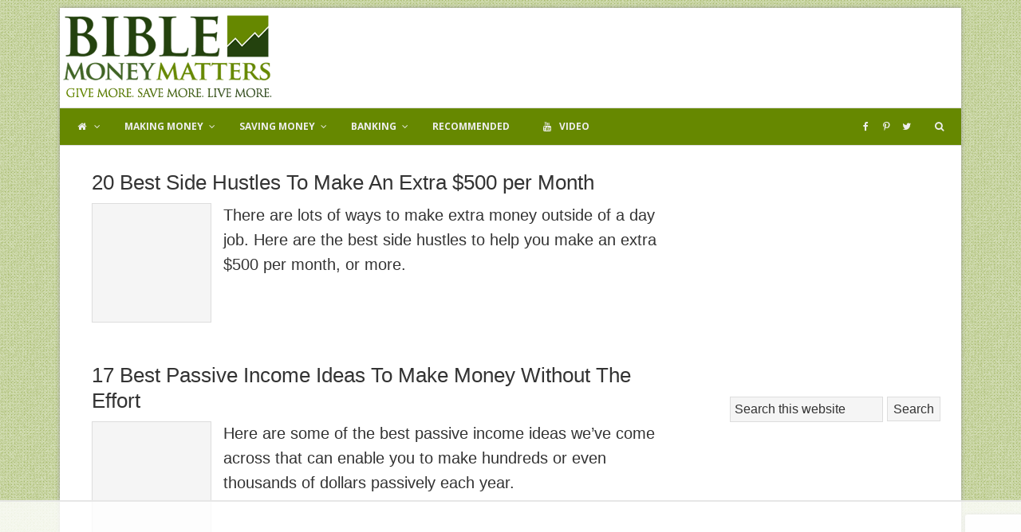

--- FILE ---
content_type: text/html; charset=utf-8
request_url: https://www.google.com/recaptcha/api2/anchor?ar=1&k=6LeVPBcaAAAAAOyQ92i2lghfoPcxQ_DW7SF64zI3&co=aHR0cHM6Ly93d3cuYmlibGVtb25leW1hdHRlcnMuY29tOjQ0Mw..&hl=en&v=PoyoqOPhxBO7pBk68S4YbpHZ&size=invisible&anchor-ms=20000&execute-ms=30000&cb=oju2fnzdocgg
body_size: 48594
content:
<!DOCTYPE HTML><html dir="ltr" lang="en"><head><meta http-equiv="Content-Type" content="text/html; charset=UTF-8">
<meta http-equiv="X-UA-Compatible" content="IE=edge">
<title>reCAPTCHA</title>
<style type="text/css">
/* cyrillic-ext */
@font-face {
  font-family: 'Roboto';
  font-style: normal;
  font-weight: 400;
  font-stretch: 100%;
  src: url(//fonts.gstatic.com/s/roboto/v48/KFO7CnqEu92Fr1ME7kSn66aGLdTylUAMa3GUBHMdazTgWw.woff2) format('woff2');
  unicode-range: U+0460-052F, U+1C80-1C8A, U+20B4, U+2DE0-2DFF, U+A640-A69F, U+FE2E-FE2F;
}
/* cyrillic */
@font-face {
  font-family: 'Roboto';
  font-style: normal;
  font-weight: 400;
  font-stretch: 100%;
  src: url(//fonts.gstatic.com/s/roboto/v48/KFO7CnqEu92Fr1ME7kSn66aGLdTylUAMa3iUBHMdazTgWw.woff2) format('woff2');
  unicode-range: U+0301, U+0400-045F, U+0490-0491, U+04B0-04B1, U+2116;
}
/* greek-ext */
@font-face {
  font-family: 'Roboto';
  font-style: normal;
  font-weight: 400;
  font-stretch: 100%;
  src: url(//fonts.gstatic.com/s/roboto/v48/KFO7CnqEu92Fr1ME7kSn66aGLdTylUAMa3CUBHMdazTgWw.woff2) format('woff2');
  unicode-range: U+1F00-1FFF;
}
/* greek */
@font-face {
  font-family: 'Roboto';
  font-style: normal;
  font-weight: 400;
  font-stretch: 100%;
  src: url(//fonts.gstatic.com/s/roboto/v48/KFO7CnqEu92Fr1ME7kSn66aGLdTylUAMa3-UBHMdazTgWw.woff2) format('woff2');
  unicode-range: U+0370-0377, U+037A-037F, U+0384-038A, U+038C, U+038E-03A1, U+03A3-03FF;
}
/* math */
@font-face {
  font-family: 'Roboto';
  font-style: normal;
  font-weight: 400;
  font-stretch: 100%;
  src: url(//fonts.gstatic.com/s/roboto/v48/KFO7CnqEu92Fr1ME7kSn66aGLdTylUAMawCUBHMdazTgWw.woff2) format('woff2');
  unicode-range: U+0302-0303, U+0305, U+0307-0308, U+0310, U+0312, U+0315, U+031A, U+0326-0327, U+032C, U+032F-0330, U+0332-0333, U+0338, U+033A, U+0346, U+034D, U+0391-03A1, U+03A3-03A9, U+03B1-03C9, U+03D1, U+03D5-03D6, U+03F0-03F1, U+03F4-03F5, U+2016-2017, U+2034-2038, U+203C, U+2040, U+2043, U+2047, U+2050, U+2057, U+205F, U+2070-2071, U+2074-208E, U+2090-209C, U+20D0-20DC, U+20E1, U+20E5-20EF, U+2100-2112, U+2114-2115, U+2117-2121, U+2123-214F, U+2190, U+2192, U+2194-21AE, U+21B0-21E5, U+21F1-21F2, U+21F4-2211, U+2213-2214, U+2216-22FF, U+2308-230B, U+2310, U+2319, U+231C-2321, U+2336-237A, U+237C, U+2395, U+239B-23B7, U+23D0, U+23DC-23E1, U+2474-2475, U+25AF, U+25B3, U+25B7, U+25BD, U+25C1, U+25CA, U+25CC, U+25FB, U+266D-266F, U+27C0-27FF, U+2900-2AFF, U+2B0E-2B11, U+2B30-2B4C, U+2BFE, U+3030, U+FF5B, U+FF5D, U+1D400-1D7FF, U+1EE00-1EEFF;
}
/* symbols */
@font-face {
  font-family: 'Roboto';
  font-style: normal;
  font-weight: 400;
  font-stretch: 100%;
  src: url(//fonts.gstatic.com/s/roboto/v48/KFO7CnqEu92Fr1ME7kSn66aGLdTylUAMaxKUBHMdazTgWw.woff2) format('woff2');
  unicode-range: U+0001-000C, U+000E-001F, U+007F-009F, U+20DD-20E0, U+20E2-20E4, U+2150-218F, U+2190, U+2192, U+2194-2199, U+21AF, U+21E6-21F0, U+21F3, U+2218-2219, U+2299, U+22C4-22C6, U+2300-243F, U+2440-244A, U+2460-24FF, U+25A0-27BF, U+2800-28FF, U+2921-2922, U+2981, U+29BF, U+29EB, U+2B00-2BFF, U+4DC0-4DFF, U+FFF9-FFFB, U+10140-1018E, U+10190-1019C, U+101A0, U+101D0-101FD, U+102E0-102FB, U+10E60-10E7E, U+1D2C0-1D2D3, U+1D2E0-1D37F, U+1F000-1F0FF, U+1F100-1F1AD, U+1F1E6-1F1FF, U+1F30D-1F30F, U+1F315, U+1F31C, U+1F31E, U+1F320-1F32C, U+1F336, U+1F378, U+1F37D, U+1F382, U+1F393-1F39F, U+1F3A7-1F3A8, U+1F3AC-1F3AF, U+1F3C2, U+1F3C4-1F3C6, U+1F3CA-1F3CE, U+1F3D4-1F3E0, U+1F3ED, U+1F3F1-1F3F3, U+1F3F5-1F3F7, U+1F408, U+1F415, U+1F41F, U+1F426, U+1F43F, U+1F441-1F442, U+1F444, U+1F446-1F449, U+1F44C-1F44E, U+1F453, U+1F46A, U+1F47D, U+1F4A3, U+1F4B0, U+1F4B3, U+1F4B9, U+1F4BB, U+1F4BF, U+1F4C8-1F4CB, U+1F4D6, U+1F4DA, U+1F4DF, U+1F4E3-1F4E6, U+1F4EA-1F4ED, U+1F4F7, U+1F4F9-1F4FB, U+1F4FD-1F4FE, U+1F503, U+1F507-1F50B, U+1F50D, U+1F512-1F513, U+1F53E-1F54A, U+1F54F-1F5FA, U+1F610, U+1F650-1F67F, U+1F687, U+1F68D, U+1F691, U+1F694, U+1F698, U+1F6AD, U+1F6B2, U+1F6B9-1F6BA, U+1F6BC, U+1F6C6-1F6CF, U+1F6D3-1F6D7, U+1F6E0-1F6EA, U+1F6F0-1F6F3, U+1F6F7-1F6FC, U+1F700-1F7FF, U+1F800-1F80B, U+1F810-1F847, U+1F850-1F859, U+1F860-1F887, U+1F890-1F8AD, U+1F8B0-1F8BB, U+1F8C0-1F8C1, U+1F900-1F90B, U+1F93B, U+1F946, U+1F984, U+1F996, U+1F9E9, U+1FA00-1FA6F, U+1FA70-1FA7C, U+1FA80-1FA89, U+1FA8F-1FAC6, U+1FACE-1FADC, U+1FADF-1FAE9, U+1FAF0-1FAF8, U+1FB00-1FBFF;
}
/* vietnamese */
@font-face {
  font-family: 'Roboto';
  font-style: normal;
  font-weight: 400;
  font-stretch: 100%;
  src: url(//fonts.gstatic.com/s/roboto/v48/KFO7CnqEu92Fr1ME7kSn66aGLdTylUAMa3OUBHMdazTgWw.woff2) format('woff2');
  unicode-range: U+0102-0103, U+0110-0111, U+0128-0129, U+0168-0169, U+01A0-01A1, U+01AF-01B0, U+0300-0301, U+0303-0304, U+0308-0309, U+0323, U+0329, U+1EA0-1EF9, U+20AB;
}
/* latin-ext */
@font-face {
  font-family: 'Roboto';
  font-style: normal;
  font-weight: 400;
  font-stretch: 100%;
  src: url(//fonts.gstatic.com/s/roboto/v48/KFO7CnqEu92Fr1ME7kSn66aGLdTylUAMa3KUBHMdazTgWw.woff2) format('woff2');
  unicode-range: U+0100-02BA, U+02BD-02C5, U+02C7-02CC, U+02CE-02D7, U+02DD-02FF, U+0304, U+0308, U+0329, U+1D00-1DBF, U+1E00-1E9F, U+1EF2-1EFF, U+2020, U+20A0-20AB, U+20AD-20C0, U+2113, U+2C60-2C7F, U+A720-A7FF;
}
/* latin */
@font-face {
  font-family: 'Roboto';
  font-style: normal;
  font-weight: 400;
  font-stretch: 100%;
  src: url(//fonts.gstatic.com/s/roboto/v48/KFO7CnqEu92Fr1ME7kSn66aGLdTylUAMa3yUBHMdazQ.woff2) format('woff2');
  unicode-range: U+0000-00FF, U+0131, U+0152-0153, U+02BB-02BC, U+02C6, U+02DA, U+02DC, U+0304, U+0308, U+0329, U+2000-206F, U+20AC, U+2122, U+2191, U+2193, U+2212, U+2215, U+FEFF, U+FFFD;
}
/* cyrillic-ext */
@font-face {
  font-family: 'Roboto';
  font-style: normal;
  font-weight: 500;
  font-stretch: 100%;
  src: url(//fonts.gstatic.com/s/roboto/v48/KFO7CnqEu92Fr1ME7kSn66aGLdTylUAMa3GUBHMdazTgWw.woff2) format('woff2');
  unicode-range: U+0460-052F, U+1C80-1C8A, U+20B4, U+2DE0-2DFF, U+A640-A69F, U+FE2E-FE2F;
}
/* cyrillic */
@font-face {
  font-family: 'Roboto';
  font-style: normal;
  font-weight: 500;
  font-stretch: 100%;
  src: url(//fonts.gstatic.com/s/roboto/v48/KFO7CnqEu92Fr1ME7kSn66aGLdTylUAMa3iUBHMdazTgWw.woff2) format('woff2');
  unicode-range: U+0301, U+0400-045F, U+0490-0491, U+04B0-04B1, U+2116;
}
/* greek-ext */
@font-face {
  font-family: 'Roboto';
  font-style: normal;
  font-weight: 500;
  font-stretch: 100%;
  src: url(//fonts.gstatic.com/s/roboto/v48/KFO7CnqEu92Fr1ME7kSn66aGLdTylUAMa3CUBHMdazTgWw.woff2) format('woff2');
  unicode-range: U+1F00-1FFF;
}
/* greek */
@font-face {
  font-family: 'Roboto';
  font-style: normal;
  font-weight: 500;
  font-stretch: 100%;
  src: url(//fonts.gstatic.com/s/roboto/v48/KFO7CnqEu92Fr1ME7kSn66aGLdTylUAMa3-UBHMdazTgWw.woff2) format('woff2');
  unicode-range: U+0370-0377, U+037A-037F, U+0384-038A, U+038C, U+038E-03A1, U+03A3-03FF;
}
/* math */
@font-face {
  font-family: 'Roboto';
  font-style: normal;
  font-weight: 500;
  font-stretch: 100%;
  src: url(//fonts.gstatic.com/s/roboto/v48/KFO7CnqEu92Fr1ME7kSn66aGLdTylUAMawCUBHMdazTgWw.woff2) format('woff2');
  unicode-range: U+0302-0303, U+0305, U+0307-0308, U+0310, U+0312, U+0315, U+031A, U+0326-0327, U+032C, U+032F-0330, U+0332-0333, U+0338, U+033A, U+0346, U+034D, U+0391-03A1, U+03A3-03A9, U+03B1-03C9, U+03D1, U+03D5-03D6, U+03F0-03F1, U+03F4-03F5, U+2016-2017, U+2034-2038, U+203C, U+2040, U+2043, U+2047, U+2050, U+2057, U+205F, U+2070-2071, U+2074-208E, U+2090-209C, U+20D0-20DC, U+20E1, U+20E5-20EF, U+2100-2112, U+2114-2115, U+2117-2121, U+2123-214F, U+2190, U+2192, U+2194-21AE, U+21B0-21E5, U+21F1-21F2, U+21F4-2211, U+2213-2214, U+2216-22FF, U+2308-230B, U+2310, U+2319, U+231C-2321, U+2336-237A, U+237C, U+2395, U+239B-23B7, U+23D0, U+23DC-23E1, U+2474-2475, U+25AF, U+25B3, U+25B7, U+25BD, U+25C1, U+25CA, U+25CC, U+25FB, U+266D-266F, U+27C0-27FF, U+2900-2AFF, U+2B0E-2B11, U+2B30-2B4C, U+2BFE, U+3030, U+FF5B, U+FF5D, U+1D400-1D7FF, U+1EE00-1EEFF;
}
/* symbols */
@font-face {
  font-family: 'Roboto';
  font-style: normal;
  font-weight: 500;
  font-stretch: 100%;
  src: url(//fonts.gstatic.com/s/roboto/v48/KFO7CnqEu92Fr1ME7kSn66aGLdTylUAMaxKUBHMdazTgWw.woff2) format('woff2');
  unicode-range: U+0001-000C, U+000E-001F, U+007F-009F, U+20DD-20E0, U+20E2-20E4, U+2150-218F, U+2190, U+2192, U+2194-2199, U+21AF, U+21E6-21F0, U+21F3, U+2218-2219, U+2299, U+22C4-22C6, U+2300-243F, U+2440-244A, U+2460-24FF, U+25A0-27BF, U+2800-28FF, U+2921-2922, U+2981, U+29BF, U+29EB, U+2B00-2BFF, U+4DC0-4DFF, U+FFF9-FFFB, U+10140-1018E, U+10190-1019C, U+101A0, U+101D0-101FD, U+102E0-102FB, U+10E60-10E7E, U+1D2C0-1D2D3, U+1D2E0-1D37F, U+1F000-1F0FF, U+1F100-1F1AD, U+1F1E6-1F1FF, U+1F30D-1F30F, U+1F315, U+1F31C, U+1F31E, U+1F320-1F32C, U+1F336, U+1F378, U+1F37D, U+1F382, U+1F393-1F39F, U+1F3A7-1F3A8, U+1F3AC-1F3AF, U+1F3C2, U+1F3C4-1F3C6, U+1F3CA-1F3CE, U+1F3D4-1F3E0, U+1F3ED, U+1F3F1-1F3F3, U+1F3F5-1F3F7, U+1F408, U+1F415, U+1F41F, U+1F426, U+1F43F, U+1F441-1F442, U+1F444, U+1F446-1F449, U+1F44C-1F44E, U+1F453, U+1F46A, U+1F47D, U+1F4A3, U+1F4B0, U+1F4B3, U+1F4B9, U+1F4BB, U+1F4BF, U+1F4C8-1F4CB, U+1F4D6, U+1F4DA, U+1F4DF, U+1F4E3-1F4E6, U+1F4EA-1F4ED, U+1F4F7, U+1F4F9-1F4FB, U+1F4FD-1F4FE, U+1F503, U+1F507-1F50B, U+1F50D, U+1F512-1F513, U+1F53E-1F54A, U+1F54F-1F5FA, U+1F610, U+1F650-1F67F, U+1F687, U+1F68D, U+1F691, U+1F694, U+1F698, U+1F6AD, U+1F6B2, U+1F6B9-1F6BA, U+1F6BC, U+1F6C6-1F6CF, U+1F6D3-1F6D7, U+1F6E0-1F6EA, U+1F6F0-1F6F3, U+1F6F7-1F6FC, U+1F700-1F7FF, U+1F800-1F80B, U+1F810-1F847, U+1F850-1F859, U+1F860-1F887, U+1F890-1F8AD, U+1F8B0-1F8BB, U+1F8C0-1F8C1, U+1F900-1F90B, U+1F93B, U+1F946, U+1F984, U+1F996, U+1F9E9, U+1FA00-1FA6F, U+1FA70-1FA7C, U+1FA80-1FA89, U+1FA8F-1FAC6, U+1FACE-1FADC, U+1FADF-1FAE9, U+1FAF0-1FAF8, U+1FB00-1FBFF;
}
/* vietnamese */
@font-face {
  font-family: 'Roboto';
  font-style: normal;
  font-weight: 500;
  font-stretch: 100%;
  src: url(//fonts.gstatic.com/s/roboto/v48/KFO7CnqEu92Fr1ME7kSn66aGLdTylUAMa3OUBHMdazTgWw.woff2) format('woff2');
  unicode-range: U+0102-0103, U+0110-0111, U+0128-0129, U+0168-0169, U+01A0-01A1, U+01AF-01B0, U+0300-0301, U+0303-0304, U+0308-0309, U+0323, U+0329, U+1EA0-1EF9, U+20AB;
}
/* latin-ext */
@font-face {
  font-family: 'Roboto';
  font-style: normal;
  font-weight: 500;
  font-stretch: 100%;
  src: url(//fonts.gstatic.com/s/roboto/v48/KFO7CnqEu92Fr1ME7kSn66aGLdTylUAMa3KUBHMdazTgWw.woff2) format('woff2');
  unicode-range: U+0100-02BA, U+02BD-02C5, U+02C7-02CC, U+02CE-02D7, U+02DD-02FF, U+0304, U+0308, U+0329, U+1D00-1DBF, U+1E00-1E9F, U+1EF2-1EFF, U+2020, U+20A0-20AB, U+20AD-20C0, U+2113, U+2C60-2C7F, U+A720-A7FF;
}
/* latin */
@font-face {
  font-family: 'Roboto';
  font-style: normal;
  font-weight: 500;
  font-stretch: 100%;
  src: url(//fonts.gstatic.com/s/roboto/v48/KFO7CnqEu92Fr1ME7kSn66aGLdTylUAMa3yUBHMdazQ.woff2) format('woff2');
  unicode-range: U+0000-00FF, U+0131, U+0152-0153, U+02BB-02BC, U+02C6, U+02DA, U+02DC, U+0304, U+0308, U+0329, U+2000-206F, U+20AC, U+2122, U+2191, U+2193, U+2212, U+2215, U+FEFF, U+FFFD;
}
/* cyrillic-ext */
@font-face {
  font-family: 'Roboto';
  font-style: normal;
  font-weight: 900;
  font-stretch: 100%;
  src: url(//fonts.gstatic.com/s/roboto/v48/KFO7CnqEu92Fr1ME7kSn66aGLdTylUAMa3GUBHMdazTgWw.woff2) format('woff2');
  unicode-range: U+0460-052F, U+1C80-1C8A, U+20B4, U+2DE0-2DFF, U+A640-A69F, U+FE2E-FE2F;
}
/* cyrillic */
@font-face {
  font-family: 'Roboto';
  font-style: normal;
  font-weight: 900;
  font-stretch: 100%;
  src: url(//fonts.gstatic.com/s/roboto/v48/KFO7CnqEu92Fr1ME7kSn66aGLdTylUAMa3iUBHMdazTgWw.woff2) format('woff2');
  unicode-range: U+0301, U+0400-045F, U+0490-0491, U+04B0-04B1, U+2116;
}
/* greek-ext */
@font-face {
  font-family: 'Roboto';
  font-style: normal;
  font-weight: 900;
  font-stretch: 100%;
  src: url(//fonts.gstatic.com/s/roboto/v48/KFO7CnqEu92Fr1ME7kSn66aGLdTylUAMa3CUBHMdazTgWw.woff2) format('woff2');
  unicode-range: U+1F00-1FFF;
}
/* greek */
@font-face {
  font-family: 'Roboto';
  font-style: normal;
  font-weight: 900;
  font-stretch: 100%;
  src: url(//fonts.gstatic.com/s/roboto/v48/KFO7CnqEu92Fr1ME7kSn66aGLdTylUAMa3-UBHMdazTgWw.woff2) format('woff2');
  unicode-range: U+0370-0377, U+037A-037F, U+0384-038A, U+038C, U+038E-03A1, U+03A3-03FF;
}
/* math */
@font-face {
  font-family: 'Roboto';
  font-style: normal;
  font-weight: 900;
  font-stretch: 100%;
  src: url(//fonts.gstatic.com/s/roboto/v48/KFO7CnqEu92Fr1ME7kSn66aGLdTylUAMawCUBHMdazTgWw.woff2) format('woff2');
  unicode-range: U+0302-0303, U+0305, U+0307-0308, U+0310, U+0312, U+0315, U+031A, U+0326-0327, U+032C, U+032F-0330, U+0332-0333, U+0338, U+033A, U+0346, U+034D, U+0391-03A1, U+03A3-03A9, U+03B1-03C9, U+03D1, U+03D5-03D6, U+03F0-03F1, U+03F4-03F5, U+2016-2017, U+2034-2038, U+203C, U+2040, U+2043, U+2047, U+2050, U+2057, U+205F, U+2070-2071, U+2074-208E, U+2090-209C, U+20D0-20DC, U+20E1, U+20E5-20EF, U+2100-2112, U+2114-2115, U+2117-2121, U+2123-214F, U+2190, U+2192, U+2194-21AE, U+21B0-21E5, U+21F1-21F2, U+21F4-2211, U+2213-2214, U+2216-22FF, U+2308-230B, U+2310, U+2319, U+231C-2321, U+2336-237A, U+237C, U+2395, U+239B-23B7, U+23D0, U+23DC-23E1, U+2474-2475, U+25AF, U+25B3, U+25B7, U+25BD, U+25C1, U+25CA, U+25CC, U+25FB, U+266D-266F, U+27C0-27FF, U+2900-2AFF, U+2B0E-2B11, U+2B30-2B4C, U+2BFE, U+3030, U+FF5B, U+FF5D, U+1D400-1D7FF, U+1EE00-1EEFF;
}
/* symbols */
@font-face {
  font-family: 'Roboto';
  font-style: normal;
  font-weight: 900;
  font-stretch: 100%;
  src: url(//fonts.gstatic.com/s/roboto/v48/KFO7CnqEu92Fr1ME7kSn66aGLdTylUAMaxKUBHMdazTgWw.woff2) format('woff2');
  unicode-range: U+0001-000C, U+000E-001F, U+007F-009F, U+20DD-20E0, U+20E2-20E4, U+2150-218F, U+2190, U+2192, U+2194-2199, U+21AF, U+21E6-21F0, U+21F3, U+2218-2219, U+2299, U+22C4-22C6, U+2300-243F, U+2440-244A, U+2460-24FF, U+25A0-27BF, U+2800-28FF, U+2921-2922, U+2981, U+29BF, U+29EB, U+2B00-2BFF, U+4DC0-4DFF, U+FFF9-FFFB, U+10140-1018E, U+10190-1019C, U+101A0, U+101D0-101FD, U+102E0-102FB, U+10E60-10E7E, U+1D2C0-1D2D3, U+1D2E0-1D37F, U+1F000-1F0FF, U+1F100-1F1AD, U+1F1E6-1F1FF, U+1F30D-1F30F, U+1F315, U+1F31C, U+1F31E, U+1F320-1F32C, U+1F336, U+1F378, U+1F37D, U+1F382, U+1F393-1F39F, U+1F3A7-1F3A8, U+1F3AC-1F3AF, U+1F3C2, U+1F3C4-1F3C6, U+1F3CA-1F3CE, U+1F3D4-1F3E0, U+1F3ED, U+1F3F1-1F3F3, U+1F3F5-1F3F7, U+1F408, U+1F415, U+1F41F, U+1F426, U+1F43F, U+1F441-1F442, U+1F444, U+1F446-1F449, U+1F44C-1F44E, U+1F453, U+1F46A, U+1F47D, U+1F4A3, U+1F4B0, U+1F4B3, U+1F4B9, U+1F4BB, U+1F4BF, U+1F4C8-1F4CB, U+1F4D6, U+1F4DA, U+1F4DF, U+1F4E3-1F4E6, U+1F4EA-1F4ED, U+1F4F7, U+1F4F9-1F4FB, U+1F4FD-1F4FE, U+1F503, U+1F507-1F50B, U+1F50D, U+1F512-1F513, U+1F53E-1F54A, U+1F54F-1F5FA, U+1F610, U+1F650-1F67F, U+1F687, U+1F68D, U+1F691, U+1F694, U+1F698, U+1F6AD, U+1F6B2, U+1F6B9-1F6BA, U+1F6BC, U+1F6C6-1F6CF, U+1F6D3-1F6D7, U+1F6E0-1F6EA, U+1F6F0-1F6F3, U+1F6F7-1F6FC, U+1F700-1F7FF, U+1F800-1F80B, U+1F810-1F847, U+1F850-1F859, U+1F860-1F887, U+1F890-1F8AD, U+1F8B0-1F8BB, U+1F8C0-1F8C1, U+1F900-1F90B, U+1F93B, U+1F946, U+1F984, U+1F996, U+1F9E9, U+1FA00-1FA6F, U+1FA70-1FA7C, U+1FA80-1FA89, U+1FA8F-1FAC6, U+1FACE-1FADC, U+1FADF-1FAE9, U+1FAF0-1FAF8, U+1FB00-1FBFF;
}
/* vietnamese */
@font-face {
  font-family: 'Roboto';
  font-style: normal;
  font-weight: 900;
  font-stretch: 100%;
  src: url(//fonts.gstatic.com/s/roboto/v48/KFO7CnqEu92Fr1ME7kSn66aGLdTylUAMa3OUBHMdazTgWw.woff2) format('woff2');
  unicode-range: U+0102-0103, U+0110-0111, U+0128-0129, U+0168-0169, U+01A0-01A1, U+01AF-01B0, U+0300-0301, U+0303-0304, U+0308-0309, U+0323, U+0329, U+1EA0-1EF9, U+20AB;
}
/* latin-ext */
@font-face {
  font-family: 'Roboto';
  font-style: normal;
  font-weight: 900;
  font-stretch: 100%;
  src: url(//fonts.gstatic.com/s/roboto/v48/KFO7CnqEu92Fr1ME7kSn66aGLdTylUAMa3KUBHMdazTgWw.woff2) format('woff2');
  unicode-range: U+0100-02BA, U+02BD-02C5, U+02C7-02CC, U+02CE-02D7, U+02DD-02FF, U+0304, U+0308, U+0329, U+1D00-1DBF, U+1E00-1E9F, U+1EF2-1EFF, U+2020, U+20A0-20AB, U+20AD-20C0, U+2113, U+2C60-2C7F, U+A720-A7FF;
}
/* latin */
@font-face {
  font-family: 'Roboto';
  font-style: normal;
  font-weight: 900;
  font-stretch: 100%;
  src: url(//fonts.gstatic.com/s/roboto/v48/KFO7CnqEu92Fr1ME7kSn66aGLdTylUAMa3yUBHMdazQ.woff2) format('woff2');
  unicode-range: U+0000-00FF, U+0131, U+0152-0153, U+02BB-02BC, U+02C6, U+02DA, U+02DC, U+0304, U+0308, U+0329, U+2000-206F, U+20AC, U+2122, U+2191, U+2193, U+2212, U+2215, U+FEFF, U+FFFD;
}

</style>
<link rel="stylesheet" type="text/css" href="https://www.gstatic.com/recaptcha/releases/PoyoqOPhxBO7pBk68S4YbpHZ/styles__ltr.css">
<script nonce="zdG06s3YLvn4hH7vPtIprQ" type="text/javascript">window['__recaptcha_api'] = 'https://www.google.com/recaptcha/api2/';</script>
<script type="text/javascript" src="https://www.gstatic.com/recaptcha/releases/PoyoqOPhxBO7pBk68S4YbpHZ/recaptcha__en.js" nonce="zdG06s3YLvn4hH7vPtIprQ">
      
    </script></head>
<body><div id="rc-anchor-alert" class="rc-anchor-alert"></div>
<input type="hidden" id="recaptcha-token" value="[base64]">
<script type="text/javascript" nonce="zdG06s3YLvn4hH7vPtIprQ">
      recaptcha.anchor.Main.init("[\x22ainput\x22,[\x22bgdata\x22,\x22\x22,\[base64]/[base64]/[base64]/KE4oMTI0LHYsdi5HKSxMWihsLHYpKTpOKDEyNCx2LGwpLFYpLHYpLFQpKSxGKDE3MSx2KX0scjc9ZnVuY3Rpb24obCl7cmV0dXJuIGx9LEM9ZnVuY3Rpb24obCxWLHYpe04odixsLFYpLFZbYWtdPTI3OTZ9LG49ZnVuY3Rpb24obCxWKXtWLlg9KChWLlg/[base64]/[base64]/[base64]/[base64]/[base64]/[base64]/[base64]/[base64]/[base64]/[base64]/[base64]\\u003d\x22,\[base64]\\u003d\\u003d\x22,\x22w43Cky5PwoHDqSfCmMKjTMKQw5vCky1cw45vDMOYw4V5KVXCqUNXc8OGwq/DpsOMw5zCkjhqwqg2JTXDqQfCnnTDlsOyYhs9w7bDksOkw6/DmMKhwovCgcOSEQzCrMK8w6XDqnYAwpHClXHDm8OWZcKXwo/CtsK0dzzDi13CqcKPDsKowqzCg05mw7LCnsOCw717JcKjAU/[base64]/DlUgOR8KvQQnCusOENE5yDVfDt8OawofCuRQEWMOew6TCpwVQFVnDmSLDlX8bwoF3IsKiw4fCm8KbOgsWw4LCixzCkBNAwrs/w5LCiUwObhYcwqLCkMKUOsKcAgjCjUrDnsKCwozDqG5/[base64]/A13Dth/CnMKzZhrDvMO/wrjCrQYzQMOuYcO9w7AjScOuw6/CpB8xw57ClsOkPiPDvS/CucKTw4XDqyrDlkUSbcKKOBHDnWDCusOrw7EabcK5fQU2eMKfw7PClxbDqcKCCMORw5PDrcKPwqEdQj/CjXjDoS4Tw4pFwr7DqsKKw73CtcKIw5bDuAhJQsKqd3IAcErDhVA4wpXDmG/CsELCo8OUwrRiw7osLMKWX8OEXMKsw7xNXB7DrcKQw5VbfMOERxDCuMKMwrrDsMOTRw7CthgQcMKrw5/[base64]/CmFg8w5nDtcO/wp7CqMKCw4LDpMKkwqU7wrDDvAoiwq8iCRZvV8K/w4XDvxjCmAjClz9/w6DCtsO7EUjCng57e2zCtlHCt346wplgw7PDg8KVw43DlkPDhMKOw5bCtMOuw5dqN8OiDcOYL2RbHkcpeMKTw4p4wrRSwq4sw4kZw5RNwqkDw6LDlsOxLw10wrNEWQjDgMKJF8K0w7/CmsK9P8ONSCjDgSDCpMKkay/CssKYw6TCksODb8OjRMOBJsOHQT/DicKwYT0Qwp1/[base64]/CnwXCqX/Cu3Zhw77DtGobFWxUJsKLUcKBw63DisKyAsOswrowEcOZwozDtMKjw4/DucKQwr/CsW/Dm0TCixhXCGTDqQPChCLCicOTFMKDY2cgMy3CssOsESjDgMOsw53DpMO8JRIawrnDlyTDvcKsw7xJwoQpLsK/H8KiSMKeYCrCjAfCosKpIWY8wrREwqEvw4DDr0Y5f0JrHMOqwrMdajfCs8KBWsK/RsKSw5Faw47DsSzCnXfCtivDgsOVGsKGAFRIGC4YWsKfEcOOHMO8PzQiw4/Cr0HDpMOmQMOPwrnCgsOww7BMU8K7wo/ClybCrMKDwo3CrRN5wrdCw7PCvMKRw7fCkn/DuxonwpPCgcKxw4Aewr3Dmiw3wrbDimF3M8OvMcOyw4Zgw7Fzw4vCiMONAi0Cw6gVw5HCsHvDuHfDi1LCmUABw4VgRsKaRUfDrAYdXVouScKswr7ChAl3w6/CusOgwoLDjlsEHksxwr/DjlrDsQZ8DAAcZcOCwocEKsOPw6fDnw0+OMORwpfCnMKjacOaDMOJwpkbesOtBiUJSMO1w6PDncKHwqxBwoQ6HEPCsx7CvMK+w6DDlsKiJRdFIlQnGGPDu2XCtGzDuipSwqLCmEfCkwzCpsK0w7YwwrosHE9NGsOQw5vDtDklwqXCmQRBwp/[base64]/DkcKkUsOSSAfDmcOvwrPCnXVMwpkVbMKGw5ZfesO7GW3DmH/[base64]/DgMKlLxo8Il7Dp8KqSX7DmD/Dq0nDp8Kow4nDt8OPcEHDkA0GwrA/w7Vtw6g9woBRTMOSB1dtXUvCmsKDwrRgw4QAIcOxwoZ/w5TDvXPClcKNdsKSw6fCkcK/TcKnwpTCusOrecOLOMKYworCg8Oxwqc0woQnwq/Diy4iwrjCrVfCssKBwo8Lw4fCisOMDmrCmMORPzXDq03CoMKgGCXCo8O9w7XDlwcTwrZiwqJQMsKzVF5WYCURw4pZwr3DjikKY8OsKsK3W8O2w6/CusOwCCjCjMO6e8KYNsKzw7s7wr1xwpTClMOAw7UBw5vDocONwq4Xwr/CsFDCpBddw4ZrwqQEw4jDtg5JZcKOw7bDrMOIZ1UNWMKsw7V/woPCsXslw6XDtcOuwrbCqcKDwqLCp8KoEsKow79nwpQnw758w7PCjh4sw6DCmyvDsUjDsjVWeMOcwo4fw68ODcOgwq3DuMKfcjzCoiYNej3CqcKfHsK/woDDizbCjHgZZ8KRwqg/w5Z5a3YXw7nDrsKoTcOmc8KawoRMwpfDqVfDjcKgFj3DugzCs8Oxw7tyJDXDnFUfw7oPw6k3FGnDhMOTw5hsB13CmMO7bivDrUEXwrjCjz/CqH3DtxQ8woDDshTDojt6KWBmw77CuCTCvsK9VBFkSsOHB0TCgcOZw63DpBjCnMKqGUdxw7ZEwrtjUQ/CghPCjsOTw6IWwrXCjAHDrV1iwr7DnRhwF2c7w5gZwrbDqsO1w4UDw7VpOMOaVEU4LFFYaEvDqMKpw5gow5cYw4XDssOtOsKidsKSJkfCv3fCrMOHXQUjPUBIw6ZyI2bDmMKmDMKrwqHDiQ/CncKbwrXDpMKhwrHCqADCqcKoXlLDvMKfwoLDlsK4w6jDhcOKOS/ComHDk8OWw6XCiMOKZ8KwwoPDrlg+ehs/A8K1LH44HcKrAcONIRhXwqLCoMKhdcKDYxkNwrbDlBcIwpASG8KqwoPCpHUPw44kE8K0w4LCpsOawo/DlsKQAsKmahZVFzrDucOww70Hwp9rbgctw7zDrCTDncK1w4jCvcOrwqDCosKRwrwmYsKrVyrCnFPDscO5woVWG8K8f33CqizDpsO0w4jDicOcQjnCksK/MC3Cu2lXWcONwqvDnsKPw4stKklIcXTCqMKFw64FXcOkRg3DqcK/MRjCrsO0w5xDRsKbLcKjfMKBfsKawqpEwqzCnw4Dw7hkw7TDg0p9wqPCtEZHwqrDs1lTCcORwr1hw7/Dl07Clmo5woHCo8Ohw5vCsMKEw7B6Gmh4XlrCqxdIdMKGY3LDn8OHYTIoasOEwqNDECc8bMOxw47DqD3CpsORS8O7XMOHOMKiw7BbSwUMeQo1UABJwqvDg20sEAENw7hyw7A5w47CkRNmSX5gDmHChcKnw61ZdRYmNcOqwpjDijnCs8OQJm/DuRMHCX1zwo7CohQawqAVTXXCrsOcwqfCjAvDmgzDuyEcw4zDi8KYw540w4Zqe1LCk8K1wq7DisOiXMKbXcOXwq9fwogPcwDCk8KIwpvCjWo2cW7DtMOEbMKtw5x3wqvCuFJtTsOXGsKZZUnDhGIlFm/[base64]/YsOmwr3DscKgImY+w4LCrsKLFcKVwrnDmT/Dvlw6S8K9woLDkcOsXMKbwp5Nw5MZCXfCrsKPMQc/[base64]/woXCjyLDp8O8YhXDhnjDv8Kiwp/DvRjDkGvCp8OwwoZmJibCjEEKwo9Vw7d4w7tCD8O/DR9+wq7Cn8Kow43CrDjCkV3CjzrCu2DDokdnBsOYXmpAfsOfwoLCkAJmw6bCnjnCtsOUJMK2cnnDscOuwr/[base64]/[base64]/[base64]/CmRhhwrA1w5TCusOSc8KVZcOMwqVuw4XCg8K4Y8KgVcKlTsKBFlo5wpDCj8KbJSPCkVjDrMKLc1sCeholHCfCrMOzPcOZw7tzEMKlw64eGXDCnhjCq2zCr1PCqsOwfDTDpsOiPcK+w7k4a8O/PA/CkMK1MGUbdsK4NwQqw48sesKBeDbCi8OLw7fDhDNqBcKhUTNgwqZOw5PDl8ODDsKuA8OTw6YGw4/DhsKDw6XDk0c3OcOKwo9CwqbDil8lw4LDlRnCicKEwoVmwqfDmw/[base64]/CrB0KwopGMUTCpAXDpm97IcOjw6XCvTHDmsOfYllAw7xXekVew7zDkcOvwr0QwqcvwqBawoLCr0gLZlzDl257bsKXH8KQwr7DojbCuDfCpXoiUMKtwpBsCD7Cn8KAwr/CnjTCtcOPw4nDsWVpBzrDviPDh8Otwp9Vw4HCiV9BwrTDuGF4w4TDiWA3KcKGZ8KgIMKVwrh7w6fDtcO0PGfDghDDnTbCmUnDs13DgzjCsBDCuMKnRMORZcKkLcOaaUvClHhfwo3CnGQLP0IYDS/DjGXCoD7Cr8KLTEtswrtRwr9dw53CvsO2e0FKw4TCpMK/wpzDlcKUwqnDsMOmRlrCuxE/EsKLwrfCsl9PwpJ4bC/Chnt0w57Cv8KUf1PCj8K+fsOSw7zDmRcaEcO1wqfCgRhgMMOww6giwpdrwrTDkVfDoSUGTsOZw4chwrMdw7AJfsO1QDbDgcKQw6sRR8KjWcKMLV7DpsKaNDx6w5Agw5nCnsK9WWjCvcOnRcO3SMKRf8O7fsKkMcONwrHCmwp/wr9neMO6FMKVw6dTw71ucsOVaMKLV8OWKMKkw48mG2vCmkfDm8OVwrrDjMOFYsKkwr/DicKIw6FlC8KLL8Otw4cwwrtXw6ICwrJgwqHDh8Obw7DCik1TfcKRGMO8w5puwr/Du8K2w7QeABBQw6zDu2RsKRzCjksrFcKaw4shwpTCrzhewo3DjAvDn8O1wpTDgcKQwo7CjcOuwo8XW8KfDHzCscOuRsOqYMKswp9aw5XDlkF9wrPClEUtw6PDgn0lIBXDlkjCpcORwqLDscKpw4BBHDRxw6/CpcKdf8Kqw5xiwpvCmsOqw7XDncKqN8O0w47Ck0E/w7E+XxERwrouRcO4dBR1w4UVwo3CsTQ/w5vCi8KkFjI8eyPDjSfCscOow5DCt8KHwqNMD2YRwozCrz3CgMOVBDpKw57CqcKxw5ZCOgFNwr/[base64]/[base64]/wr7DncO9KMOnSGFHRMOjw5NDIcKeecKMw5kIbRowZsK/PsKSwohbNMOcSsOPw5Jww53Dgj7CqcOew57CrXrDt8OlB1PDvcKlNMO0R8Ocw5jDmllrAMK0w4fDncKvTMKxwrhPwoTCh0gbw4gGZ8KjwoTClMO5GMOdWETCrm8NVy9rTD/CnhvCjsKQS381woLDvyZfwr/Dl8KIw5HCp8KoXxPCrjLDlFPDqnBRZ8OpBR58wo7CjsKXUMOCQH5TesOnw55Jw6LDu8O5LcOxRk3Dmk/CusKrL8OQKcOMw4EMw5zCvzJkZsKAw7UxwqUwwpN5w74Kw7Idwp/DpMKuCVjDqHtGZx3DimnCpBQSYQRew5Amw7TDrMKHwrkGSMOvBWN2Z8KUM8KxUMKQw5piwpEIHcOeAEtewprCkcOcwqnDvDNkZmPClQRPKsKfNWLCvUDDlVDCi8K0d8Oow7PCh8OJf8K9bwDCpsKYwqdnw4AwfMOnwqvDiDnCu8KNdQhrwqI0wp/CsBrDuAjCqREyw6AXfRXDvsO4wqrDnMOKV8OEwrbCoSzDszx2UyXCrgkKNUpjw4DCgMO+N8Kcw5QFw67CnFXCgcOzJRXCmcOmwovCmkYXw7Bhw7PCvnHDoMOlwqkdwoAKVQbDpB/Ci8OEw6w/w5zCucKIwqDCisKNKQY2wpPDoxJpBDPCoMKwTcO/HsKowrV8WsK9OMK5wrsTc3puGkVcwrbDqlnCnVIdAcORZGjDl8KqIVXDqsKaF8Oyw5FbGFrCiU8vKxrDjkY3wrtSwqnCvHMcw5lHBsKTUQ0rA8KRwpc/w61DCTMVCcOvwo0MR8K3esKidcOuOQPCk8OLw5RQw5nDuMOkw6nDjsO+RD/DmcK0I8KgLsKaISfDpTnDvsOAwoHCqsOrw6lJwozDmsO9w4zCksOhZHhIC8KbwrtKw63Cp1p0cm/DoxASVsKxw5jCqsOhw5ItBsKFOMObTsKLw63CpQpkN8OFw5fDlHLDhsODRyctwrjDsBo0G8OcV2jCisKXw6sTwrdNwpTDph4Xw6/[base64]/DrcKcR1hNfMKfwrNqwpzDoCjCtnDDvMKew5JKewYUUXcywqtDw5wjwrdow71JE24HODvCgwpgwp1Jwqgww5zCr8OGwrfDphDCpcOjJTDDiWvChsOXwpQ7wpA4YGHCnsK/Jl99bUNzUD3DhUc0w5TDjsOZZ8OFV8KhWgMuw517wrnDpsOVw6lTHsOQwpIGesOGw4gJw4gIOD45w5TDksOBwrLCpcO+ecOww48bworDpcOzwrFuwoIbworDjlMQXkbDjsKHfMKuw4VGFMKNWsKoeDDDhcOuKGohwpnCicKUacK+M0DDgh/[base64]/CuE4ww5DCgcKEwqNAJXR5N8OhKQ/Cr8OgwpjDkEJFQcOMUA7DlF1/w4HCq8OHdjzDjy1dw5TDixbDhyVXPBHCixItARoMK8OWw6zDnTnCiMKDW3wOwphMwrLCgmENNsK4PiLDmiUQw6nCt04VQcONwoHCmQtlSx/[base64]/DhMK0MADDv1bCrMOSF8OgJcOLw6LDj8KFBQpdUQzCpkgrT8O4Z8KBNGs3bjYjwrBEw7jCq8KwfGU5L8Kcw7fDo8O+NMKnwqnDmsKqR1/DqmkjwpQ3CVN2wplWwqHDqsK7HMOlS3h1NsKpwq4qOEATBT/[base64]/CmcKCw73DlMKqwokgw7/Dmy9TZG4YTcOpw7lqw5XCs3bDmA/DisOHwrfCsiXDucO0wqV7wpnDrk3Dly0ew5tTBsKWK8KVZxTDocKKwqQcCcKgfTIcR8K1wpVcw5XCuH3CssOBwq4iFAx+w6VnRjFtw654IcO3HE/CnMK2Mn3Dg8KMDcK2FiPCljnCscODw4TChcK0DQB7wpNEwrNjfgd2J8KdCMOVwr3DhsO8DWDCj8KRwogEwpEUw4dVwoTCrsKsYcOJw4zDjm7DgW/[base64]/CnwDDlMO4w79sX1tuwpXDqFvDrsOmw4EgwrfDm8K9wrbDvVl6UW/CksOVDsKswoTDqMKHwp4zwpTCicK6MDDDvMKBfRDCtcK4WArDtiTCrcOZIjbCkB/DocOew4dcYMOmHcKYL8KHXgHCuMKJWsOFO8OlXsOnwpLDisKhew5yw4TDjcKeCFLDtsOrGsKnOMOvwp1Mwr5LR8Kkw7bDrcOIQMO7Di3CmxvDosOuwrs7w59cw5F+w4LCt1nDkUfCqBHCkx3DqsO5bsORwq/CisOpwqDDmsOFw5LDnE08IMODeX/DqT02w4XCl1VXw6ZqZ1fCoEjCn3rCvMOLTcODEcO0A8ORQyFwLVsOwrJAMMKcw4TCmmUIw7stw43CnsK4ZMKfwpx5wq7DnzXCvh4bBSLDkkjCkx8Uw5tAw6p9ZGvDncO8w7vCqMK2wpcXwrLDkcKPw79KwpUhScOyB8KgF8KLRsObw4/[base64]/Fm8vw7AZfsKXwoLCosKcw6nCosKAw63Cl8ObA8OuwoEUwqLCrEbDq8KcdcKHX8OUDV3Dv28Sw6MscsKfwrfDmFoAwqNDZsOjUkPDlsK2w5lVwqLCqlYow5zDolNSw4jDgxYrwqFmw5RBJm3Cv8OlLsO0w4glwqzCtcKSw4vCrGjDjcK/Q8Kpw5XDp8KpcMODwq7Co0nDh8KWEEPDglsAZcO2wofCrcK5Jhl7w79ZwpgXBFwHasOTw4vDusOcw6rCuXDCj8Ocw41VOzfCqsKaZcKDwojDpQ05wpvCpMO4wq0QAsOOwqRFbcKBP3rCmsOnOgLDhkDCjhzDoyrDlsOpw6cywp/[base64]/DiSDDgEPDlMKkw6/CuzrDucKpwobCn8OAwrADw4nDiBBMaWBjwotvKMKLTMK3b8OJwpNdfhzCpmfDsR3CrsOWOmPDtcOnwrXCmDkGw4/[base64]/ChMKXSsKxwqTDtn4IwrsMw7zDlsOiTngBwqrDsxsxwobDj0LCjj8+UG3Du8Kuw7PCsChww6vDuMKTNmVVw7PDjQYwwq3Cm1EAw5fCocKiU8OPw4Rgw58LdcOVOkrDq8OmGMKpOC/[base64]/DpMKCwqoCZ8OTfglhwp89w57CqsKhJAxzCDcWw6hZwr8Owo3Ci3PCpcKbwocqZsK8wo7ChkPCsD7Ds8OObknDtzh9I2/DrMKAYToEWgvDpMOEDzxNcsOQwrxiI8OCw77CrhfDjnZ7w51ebUJ8w6pGQXHDjUXCoyDDjsOOw7LCkANnI37CjW40w5TCscKlf3x2MEzDkjkiWMKPw4nComrCqznCj8ORwqzDkynClE/CuMOFwp3Ds8KeWsO7wrlYF28cc17CjxrCnFBGw4PDiMOndztpOcO2wovCmEPCkghCwojDuWFfLcKdJXnCgynCjMK2fsObAxXCh8O7U8KdGsO6w4bDiAhqIhLCqj4/wo5+w5rDpsK0YsOgS8K5McO4w4rDu8OnwqJmw5EDw4jDtE7Dg0UyPHQ4w4IVw6rChExcU2wVayxjwo0XJ3peFMO/w5DCiDzCr1k4E8OqwplYw6cHw7rDhsKwwpVPD07DgsOoEXTClRxRwqB9w7PDnMK2bMOsw5gswqzDsmFdEMKgwpvDrj/CkjjCu8K9woh+wrNFEE1kwo3DtcKkw5HCgzBUw6/Dh8K7wqcdXm0vwp7DhRzCsgktw6bDmCDCny5Sw4bDkCvCtU01w4TCrwHDlcOdLsOTZMOlw7XDjjvDp8O0CMOUDFNIwrrDtzDCgMKgwq/DkMKIbcOQwq/[base64]/[base64]/CiCrDm8KWYAR6SmzDhcKELhgxUicIw5s3w6TDlmvDksOJW8KjSFbCrMOePS3ClsK1ESJuw5/CkUDCk8Ohw6zCncOxwoRxw6TClMOJPRzCgnTClGpdwqQWwpTDgy5Gw6zDnBrCkx5Ew4rDoCYeb8Oyw57CjHvChjJaw6c+w5fCssK0w7VHD11xL8KxGsKGFsOLwppAw5LDjcKCw7EfUQo7P8OLJikJNmcTwpDDjy/CpzlMSD87w43DnWJYw7nDjWhjw7zDuQHCrcOQfMKAXA1Iw6bCrsOgwqbDrMKjwr/Dq8OOwoXDpcKdwrTDllfDrks0w5dgwrrDslzCpsKYAFAPaTY3w7YtHHFvwq8jIcO3EmRMWQrCucKdwqTDnMKTwrh0w4YlwoxmXFLDmCbCjcKHVBxYwoVTbMO7VsKaw6gXf8KmwpYAw7JyRWU9w68/w7MzYMOEDXPCsinCnAEYw5LDt8OBw4DCmsO4w5/CjzfCi3vChMKaQsOOwpjCnsKILsOjw5/CqTQhwok0CsOSw6IKwodzwpHCocK8N8O1wrNqwpRbQSrDssOEwofDkQAgwovDmcKgG8ORwoYiwoHCgHLDs8KxwoLCo8KVDxfDtTrCh8Ofw4dnwq7DpMKRw7t9w741DGTDi0bClXrCksOVNMKfw4onKQ/Du8OGwqNMJxnDicOOw4fDmSDCl8KHwoHCmcOGfGRsCsKHKQvDpsOmw6VEOMOvw7xJwq8yw4vCusOPPzjCrcKFXAtOdcKHwrUqPUtqTETDlljCgFYWwqYpwrN1I1sTTsO1w5VdDxbDkj/DrzBPw5YUTG/Cj8OhOBPDo8KFUwfCusKEwqt7L2FSaEEuDQTCscOXw6HCpxnCj8O1TMKRwroMw4J0UMOfwptaw47ClsKZP8KHw79lwo1mUsKMP8Osw4MKLMKrJcOiwrRawrIzZXFhXhYtecKRwq/DpC/CtyAPDmHDicOfwpXDlMOdwr7DtsKkFAktw6U+AcO4KEnDksKew51vw7LCusOlLMKRwo7CqHM6wrvCs8Onw5dMDilBwoDDicK9fzdDQ1vDksOLwonDlhd7FsKiwrHDosO/wo/CqsKeKTDDtX7Dq8OWE8Otw75UcFJ5UzDDjX9VwrzDvXVnU8ONwpDCtsOQVj4+wq0kwpnDniTDvkkUwpAVHMOrLw5nw7/DlELCmB5CZG7CrBN1Y8OyC8OdwrvDpRNPwpRedMK4wrHDt8K/WMKvw6DDpMO6w6h/w794F8KLwovDoMKeMxxmecORSMOZMcOXw6FuH1lQwpd4w7kbbCogLTDDqGc/EsKUU3ABZk0Kw7hmD8KWw63CnsOGCDkAw5BBJsKFPMO1wrY/Sn3ChXUbVMKZWBfDm8O8GMOPwo5wYcKIw5nDhBsGwqxdw59oR8KmBiTChsOuGMKlwr/Dk8OOwos3QiXCtFHDrzkBwoULw5rCpcOzfQfDn8OuLg/DvMOER8KqezDCkxtPw5FKwrzCiCMvU8O4EhoiwrUca8Kcwr/Dp2/Csn7DmA7ChMKVwpfDr8OEZsOaaBwzw59MfhZlVcO1Y1XCpcKDB8Kjw5NABiTDkmN/QEbDhsOWw6khecKYSypRw6Arwp4Kwq1ow7/CiSzCtcKxL0k+bsOGYcO1e8K4SWN/wpnDtUYnw5A4SirCkMO0wrsmBGZbw4EqwqHClsKmcMKCB3JoX0LDgMKTbcO+McOaSndYPmDDkMOmfMKww5bCjRzDiHZ3QVjDiCQdQ3ocw5/DswLClgTDrVDDmcK/wpHCj8K3K8K6EMKkwrtpQXJbb8KYw4/[base64]/w6R+w4/CrMKwQTtzVsKcw7MUL1XCtXjCtCDCqBxEd3PCgg0KCMKZD8KQaVnCusKDwovCpGvDlMOAw59cVhpSwp12w5nDpUJ/w73DvH4kcTbDhsKeKRJVw5hdwrI7w4rCgBVLwq3DnsKCOgweLh1Yw7wbwpDDvw4ATsO2XDl3w63CpsKVQsOsJ1jCncKIW8KJwpnDo8KZIw1VJXAMw6PDvE89wq/[base64]/DiXkfwrBMDSp1H8KHw47DgnkRQnXCq1jDusOyDMOvw6DDtMORYBtyPQ9XURXDrk3CnUXDnUMxwoBHwoxQwrpEFCgVPsK9XEd/w4xhPjTCh8KLDnDCisOkFcK1ZsO/[base64]/[base64]/HsKfw6/Dt8OMAMOuw5RCJcO0OHjCty0Xw5M5HsOEUcKzU2cfw6gWGsO0FHLDoMK6AFDDvcO5E8Ozd0rCgENeGj/CgzTCtX1KAMOXY2lXw7bDvS/Cu8OHwoAMw7pjwqXDoMOuw6gBd3jDh8KQwrPCiWjDosKVUcK5w6bDv0LCmmnDgcOMw6rCrj4TH8O7FQ/CqUbDu8O3woPDoB8kShfCrzTCqMK6A8Kow53CoQbCviXCsD5Hw6jCpcKadGTCqAcaRk7Cm8O/V8OxOFLDojrCiMKFXcKgAcOiw7nDmGAFw67Dg8K2CBgaw5vDjQ3DpUhWwqRUwqDDm3ZsISDCnDDCuwo2cEzDsA7DigrChyjDg1RSEgABBUDDjkUsC318w5dMdsOLeE0dZ2HDlVh/wp9JRcOYW8OBQGpWVsOOwoTCkDszbcOTXMKNdMOXw6ckw4ZKw7fCn10ywpl6wovDjQPCoMOQJk3Crx8/w5/CgcODw7J8w6hnw4deCMOgwrsYw63DlG3Dhg8bPjFfwozCocKcdsOqQsOZZsOow5jCmC/DsV7DkcO0T30JA07CvBIvPcKTJ0cQKsKEFsKqZUUcFgAEX8KIw4QNw6lNw4jDp8KaP8Ocwqg2w77DhndTw4ZhX8Khw78kZWAWw7gNR8OGw7NdJcOVwrzDsMOIw41fwq80wp0gX305aMOZwrFmPMKBwpzDp8KLw7hHA8O/BxA7w5c8QsKZw5rDgSoJwrPDjGIRwq8lwqjCssOUwr/[base64]/ChMOTO8KAHsONwqM6bXzDhsKiw67CusKIKcKfwphywpXDhBnCjl9XDFhgw6vDv8Obw73CncK4wqw+w5FkOMK/I3TCgMKcw6UywqrCsWjColYlw6jCgn1cJcKPw7zCtlhgwpgXNsKMw5BKBxR0eRJhZsK7PWAwX8Ouwrs2SzFFw6BTwqbDrsO9McOyw6TDmjHDoMK3KsO7wrElZsKsw6plwp9SYMOHZ8KEV1/CoDXCiWHCksOIf8OKw7cFJ8Oww69HEcOcKcOPYxXDkcOeGgfCgDDDjcOCaADCowxZwoMFworCncOyOw3Ds8Kawpkgw4DCmzfDkBrCm8O1BwNgS8K1YsOtwqXDhMKjAcOIeDI0BClWw7HCtjfCn8K4wr/CrcOyCsKWCVvDiCp1w6XCpcKcwq7DgMKpRQzCt3EMwr3CocKxw6ZwWx/CkCsqw7AkwobDsiJ9IcOZQBvDr8K8wq5GWARYasKKwrMrw5PChsOUwrkcwrrDhio9w7VHK8KxeMO3wo1ow4bDnsKbworCsDhEdivDhA1qb8OnwqjDukckdMOqKcOqw77CmXlnaB7DssKFXAbCnTN6NMOKw7rCmMKWS17CvlDCh8KDasO4JU/[base64]/McKZa1sawonDtsKuAsOnw5Arwrtgwp7DijPCumE/YVMQYMOuw5kWEMKew6nDlcOVw4ECZxETwqPCpA3CpcK4YH85HnfCoWnDlgA7PFlcw7/[base64]/CnMKDwq/DknbDnn7DtzTDkMKtemvDogvCkg/DuCRiwrIowpxpwqXDpWMZwrzCmkpvw7fDtirCrhTCgwrDm8OBw6c5w4jCscK6FEPDvVHDsTYZKSfDvMOPwoXCh8O/A8OcwqkKwofDoRA0w5nCtltEesOMw6nCmMK/[base64]/CgcOOH8KNwoTClMOECSYZwqF7wqvDi8OyFsOVwrlIw4bDkMKWwqgKY3PCqsOVd8OCHMOTUENewqZFfX8lwqzDnsKkwqdsY8KmDMOfNcKrwrrCpnvClDJNw5/DtMOow5fDuiTChDY+w4srTl/CqClve8OCw5MOw5PDmsKTPzg3LsOxJsO3wr/[base64]/ZgcRwr7DqBlpw6pbw6UYwpjCuDDDg8KRFcKgw4wzSzhNNMOPRcKOJ2rCsnZ0w6wZPGBtw7PDqcKbW1vDpEbCn8KCRWjDl8OwQDlXMcKlw6/CqBRaw7DDgMKOw5zCkHIuScOKRhVGTycdw6EFZgVEQsKhwpxAF1c9DxbDqsO+w7fCvcKCwrgndUh9wqvCvC/DhR3CmMOVw78yMMOlQiljwpsDNsKnwq59E8Oowox9woPDnXPDgcOBLcOUQcKpG8KCZ8KWTMO9wqlvJg3DjX/DtQsOwr5Jw4g8BX4hE8KZEcOSFcOCWMK7bsOuwo/CvEjCpcKOwokKAsK9acOIwrwnDMOIXMO6wpTCqhssw5tDSRvDpsOTV8KTTcK+wp1Zw7/DtMOzN0EdW8KmLcKYS8KWPSZCHMKjwrjCqSHDgsONwqVdLsOiI3BpN8OQw5bDhsKwb8ORw5gfKsOew4wMZxXDi0zCiMKjwrwyZ8Oow5QdKSxnw7QxC8OWOMOCw4oRPsKuL2RSworDvMKpw6d/[base64]/ClWBmOMOsV8OdwrQMJEsBwq4EwqDCkFVjEsOgX8KrUDHDgH9gSsKCw57CgsOzaMOww5NDw6TDsQEVI1kWI8ORI3DCksOIw7QtGMOQwqtjClUwwprDg8K3wpHCtcKITcKfw4QrDMKdwqrCmQfCucK8OMK2w7sHw4zDoikjUjjCisK6GFFOHMOPHWVLHRHDkFnDqMOdw7/DigQJYCITLSrCvMOobMKOSA0bwpAyKsOrwrNEDcO9BMOAwq4bKXZ6woDCgcOzSijDr8KDw5JzwpbDj8K0w6PDnRvDk8OHwpdoH8KUVVrClcOEw4vDnhx8GsOsw5l7wqrDtBoUwozDrsKqw4rDmMKJw6gww77CsMOlwql9BihqDXo/[base64]/dm0YdTXDpgZaAMKDwr0Jwq7DvcKsPsOSw7RAw4NwbSHCo8OSwodqIyPChjVBw4rDp8KnJ8O2w5EoE8OWwo/Co8Onw73DomPCqcKWw74OZhnCksOIYsKCPMO/Uw91ZwYXEmnCv8Klw5XDuxvDrsKxw6Rlf8Omw4xjL8KuDcO2CsObfQ/DjRnCscKrHHzCmcKrAhRkTcKEK0tDW8OFQifDuMOuw6Eow7/CsMKwwpM4wroIwp/DhFjCkFbCtMKmY8KfDyDDlcK3UkXCnsKJBMO7w6wXw5lsWFQ7w5l/ZSzCr8Ohw7HDnVMawqQcTcOLY8OfGMKew5U7MEs3w5PCkMKJO8KSw5TCg8O7SWB+YMKiw7nDgMORw5/CksKlN2jCksOIwrXCi2LDvzXDqk8YXQnDisONwrYrK8KXw554CsOjRMOow60ZQkPCphjCsmfDoXvDn8OHFlTCgVs3wqzDjArCsMKKIkpYwovCj8Ohw6p6w40yLC5tRDtzMsK/w75CwrM4w6zDvBdGw4Urw5dDwqc9woPCtsK/JcKFPVpDPsKFwrN9EsO4w4rDt8KCw7dcC8KEw5ViKhh2ScOnZmXCt8KzwohNw71dw4DDgcOqAMKmTGfDv8Knwpg9LcO+dx9BFsKcRw0GN0hFVMKhQ3rCpTrCgy9kEwDChVISw69RwoIDw5vCv8K2wrfCu8O5e8KKFTLDvm/CrEAzBcOBD8KWEjFNw4nDrSkDZcKBw51hwqpywoFZwqsgw7nDncKeacKNUsOhb29Ewo89wptqw7LDqUx4AXnCrwJsOB0cw7RgLE4mw5MiHCHCtMKZTiEcGBFtw7zCg0FTQsKNwrZVw6TDrsKvIARvw57DjjJzw78hKWfCmWpOMMOZwpJHw4rCtMORXMOiTgHDjWkjwr/CosK7MG9jw4bDlUorw5fDj3rDh8KBw50kDcK+w712RcOXcRzDtWgTwpNOwqBIwpzCohbCj8KAPlDCmAfDhwDChS/CrH4HwrQ3Aw3CkWHCp1MEFcKPw6zDvcObDQTCu0F9w7/Dt8K9wqxdK1fDt8KkYcKdI8Ouwp1IHhDCscK2bwLDrMO1BEpHQ8Oww5rCpjDClMKOw5XClSnClz9cwojCgsOIbcKbw77CvcKRw7TCtWXDngwdNMOTF2TCvmrDvEU8LMKfAyAFw7JqFARWIMODw5XCu8K/ecK7w5bDvXkJwqo9w7zCixvDqMKAwqJNwpbDgzTDshjDjBhUJ8O7KR/DjT7CjiHDrMOWwr0rwr/CrMKXG37Dtj9Pw5R6ecKjC2DDgTsFb0rDlcO3blZ0w7pKw4lTw7QUwodUHcO0KMOhwp0EwoZ1VsKpfsO4w6oww6/DnW9DwqhIwpTDlcKUw5/CjQ1PwpTCvMOvCcOEw6PCj8O7w4MWaDUWLMOVfMOhCysnw5cDK8OEwq/[base64]/Cm2lKwqjDoWXDtcO0XkzDgXRrwphyLUfCtMK8w55ow5zDpio0HiM9wp4uX8O/NFHClsO2w5kZd8KcGsKWwoRbw64LwpRQw4PDm8OefjXDuBXCk8ORLcKEw6kowrXCi8Ohw5jCgQ7CsW/CmSY8CMKUwowXwrgKw7UNdsOgWcOGwpPCksOpdjzDikbCisORwr3CrifCssOnwrFlwpcCwoMzwoATdcKEeSTCqsOJNRJndcKGwrUET3Zjw7IMwqzCsmltSsKOwp8pw6laD8OjY8KSwp3DlsKye2HClSLCgnbDusOlLMKswpgdCD/CpxnCp8Odwq7CjMKKw7zDq27Ds8OpwrnDscKQwqDCi8OAQsKsZhR4PRfCoMKAw7bCqBlvHjgFHsOOCUc4wq3Dtx/DhsOAwqTCssO6w6DDjhLDig0sw5vCiQTDqwEkw7bCvMKCZMKLw7rDu8Ouw40ywqByw43Cu1w4w4RMw4gMYsOLwrrCtsOREMK6w43DkA/CksO+wqXCuMKVKW/DssOIwpxFw6lIw7cvw5Mew7zDjWrCl8Kfw6fDuMKiw5nDr8Kdw6Vyw7rDlS3DjXYbwpPDsCfCmcOIHyROVQ/DtnzCp3AuWXdfw7LCh8KNwqHCq8KxL8OEIhcrw5xbw7lAw6nDkMK7w5xIDMOEY05nOsOCw7B1w5ISeCNYw4wfWsO3w5sFwrLClsKsw6oTwqTDkcO8IMOic8KzYsK6w5zClMOlw7oaNBo9UxFEFsODwprDiMKhwovCusOtw4ZBwrIMAW0ZLgXCkjhhw7gsHcOPwr/CrAPDusKwTTTCnsKvwrvCt8KLPsOQw6fDtsOow5DCuULCq0cxwp3CvsONwr8xw4cJw7PDscKSw700F8KIOsO0FsO6w7vDjXEuVUYPw4XCiRkLwqTCn8O2w5p8GcObw4lRw6TDucK9wrpTwrAvKQNTCMKCw6dHw7pIQ1fCjsKcJBg2w6YWCRfCrMOGw5xpQsKBwq/Ci3Q4wohPw6LChlbDkEBtw5jDtAIyA01wDW8yBcKNwqkswo0wXMOtwrMswpplQQPChMO4w7tJw4FKMMO7w5zDmGYrwqTDnlPDpzhNFG02w7wkRsK4DsKaw5MDw5cOCsKmw67CjnPCgS/Cj8OPw47DucOJLR3DqwLCkSZuwoMuw51fGlskwqLDh8KmOn1QXcOmw7ZTBWUOwolbBDHCvllIBcOgwoc2wqBqJ8O9bcKeUQQqw5HCnB4JMgggAsKiw6YBVMKsw5fCoFkRwq/CkcKuw4xNw49EwoLCi8K9woDCocOHDl/CocKUwo5CwpBmwqhzwoEsb8KxScKow4sbw60CJR/ColHCs8KJT8O/YzInwrYYQ8KsUxzCvQ8MWcOFOMKrScK8TMO2w53DlMOzw6jClsO6G8OScMOCw5bCoV4wwpjCgzLDo8KlXRbCmQ86a8OOfMKcw5TCrCMhO8KMJ8OYw4cTaMKgCxgDBH/Cjxokw4XDgcK8w7Y/[base64]/wrTCnj0FwqtTwrvDt8KBKcOJNHfChcKfwrNNw6rCnsOcw5DDol44w5bDlcOiw65ywq3DnH5qwopsJ8Opwr7DgcK1CQPDncOEwol/AcOfVMO4wpfDqUHDqANtwqLDvnYnw7NUM8KowowcGcKSLMOBR2d0w4Usa8OMTsKBGcKgUcK9QMKgSgxPwo1jw57CrcOhwrHDh8OgKcOHacKAE8Kcw7/[base64]/DiV3CnnnDqB3CiD3CiMK/IsOtw4UIwr/CikbDmMKywqlAwpXDi8O6NVFzJMOWN8K8wrkCwosSw50jLEXDlUDCiMONRFzCjMOweBV5w7hsW8Kkw60qwo9rUWItw6vDpT3DrjvDjMO7HcOuAn/ChwFiWcKLw4PDlsO3wonCjTVueTbDp3XCssOlw5HDkzzCoj3ClcKhZhPDhlfDvmDDui/DiEjDgsKHwrMYdcKmcHLCtWhkATPDmMKRw48Kwq8QY8Ozwq1nwp3Cv8Oqw4suwq3DqMKBw6DCq0TDsT4EwpvDpR3CmxAEcXJXUkktwp9IWMO9wrNRw492woLDjSLDqzVkLCxHw6/[base64]/w5lTw4RHwrdqwpQ7OMOUDsO4PcKUWMOBw4BqC8KVSMOvwojCkjTCvMOEUHbDtMOKwoR8wr9eAmsJTHTDtWUcw57DusKTXgAkwrPChAXDiA4rKcKVV0laYhsiBsKMVVRnesO1D8OARmjDgcOKT1HDnMKzwrJxU07DrcKEw6zDjm/CuEjDkk19w7TCiMK7KsOPecKjeE3DssKNOsOIwrjCr0rCpjdfworCscKOw5zCtm7DhjfDucOQCsOAInFDE8KJwprCgsKFwpspw67DmcOQQMKdw4hkwoooWwLDh8O2w5ABUHB1wpBGakXCn37DuSLCvCoJw58tdcOywqvCuCkVwrpIGSPDtn/Cm8O8FnVuw68FWcKhwpgyUcKcw4AxIF3ConnDjx9/wofDucKmw6gHw6RzKFjDtcOdw4TDg1c3wpfCtRfDnsOyfEBcw4F+HcOPw7UsVMOMZ8O1acKiwrXCisKgwrINJcKRw7QmVBjClTk9YHTDuFl9ZcKdPsOvODMXwohZwo3CscKFScO3w57DvcOkWsOXXcOZdMKcw6rDu0DDozwDaB0Iw4jCicOhDcO7wo/Cp8KpZA1CRwwWPMO8FAvDg8KvIUjCpUYRAMKIwqzDrsO2w5pvXsO7UMOYwo9Iw5E6ZTfClMOew5HCh8OuIBsrw48Fw5HCtsKLasKXG8OqYMKFOcK3MngTwqA4V3g1LhjCi05dw6jDsCthwrt1GRpKbcKEJMKXwr8XK8KZJjkVwpgFb8OLw4MLTsOJw4hVw6cMJz/Dj8OKw6B6LMKAw4wsRcOTdmbCm1vClzDDhxTCkXDCiH5nL8OlScONwpA0DSVjLsOlwqfCnw4ZZcOuw507C8KbDcO7wqlwwqUrwqFbw57CskjDuMKgPcKAT8OTXAXCqcKbwoBgKlTDsUg4w6Ubw4TDnHE/[base64]/[base64]/[base64]/WArDgQrCgWVQSsKAXMKfecKuw6bDnVl4w5t/[base64]/DmkR1ScKyw48DQcKzH3DCvDHCkkvDnU4mGDLCvMONwpRPYMOkHjrDuMKkJXNQwqPDusKtwofDuUzDm1lDw4cgVcK8OcOPTwoXwoHCqhvDicOYK3vDp21WwpjDkcKjwo4QBcOidFDCrsK3RUzClWh2esOEDcK1wrfDtMKNSsKRNsONLXp/[base64]/[base64]/QcOkwqZmWcKWwrtQwr1ow7jCq1hswo5MBwLDssOqVsOyOATDoz9sAlTDlzzCncOEf8OUKDQkWHTDp8OPwo3Dsz3CuwI/wrjCkwHCicK1w4bDhMOFMMO+w7fDrsKobi4uB8K0w5zDuxx9w5jDok/Dh8KkK0LDjXxJS08lw5nDsXPCpcKiwpLDslt1woUjw7Yqw7Q8eFDDrVPDgMKPw7HDrsKvQMKHZ2Z8RT3DhcKVBwzDoFYGwrzCr3N/[base64]/RMKcw4zDgcOswqRSRGTCuFZdA1vDiMO4ZsKfeRZhw5YJAsOvdMONwqTCocO0Cy/Dt8KLwpHDuwxrw6LCg8O6DcKbc8OdHjzCs8OoY8OGQQUAw6dMw6/ClMO5KMO9FMOHw4XCgyfCnV0mw4nDmhTDlyh7w5DCiDARwrx2WGI6wqcOwrxfE0DDgkjCncKiw7DCo0jCtcKkaMOwKk9zNMKwO8OSwpbDlXrCo8O4K8KzdxLCo8Kmwo/DgMOmCx/CosOCZMOXwpNhwqnDu8OtwrDCr8OKbm3Ch0XCvcKgw61fwqjCmMKoMhxQADdqwpDCvmpmBinCrlxowo/CsMOgw7UaE8OMw49CwrZswpsYUgvCjsKvw69Vd8KFwpR2QsKZwp5EwprClgdlO8KewofCrcOTw55rwq7DoRvDiCMBDEw6XlPCu8K+w45ffhkZw7bDlsK9w63CvUDCscO8QV40wrbDmWc8GsKywoDDtMOLaMOgBMONwoDDv1peBX/[base64]/CuWTDlsKWa1/CqGkYV8Kyw7hWw7XClgHDt8OQPmTDlXrDoMK2eMOgOsOBwq3DiUAGw4MQwpZOKsK1w49ww6rDnWnDmsKfS23CqiUTZ8OcMH3DgQYQQVkXTcKyw6zCq8Onw6AjJ2fCmsO1VhVNw6BCPlTDmi3ClMK2XcO/ZMOEQ8Kxw5HDj1fCqknCs8OTw61bw6AnIcKtwrzDtQfChkLCpAjDoRbCl3fDgVzCgQEsXF/CuQsFa0lOMMKrYhjDm8OUwqHDh8KdwoYWw5Uzw7HDtG7CoHhTQMKNPVEceQTChMObKALDvsO5woLDpXRzIV3CncKnwrwRVMKZwpxawqAkBcKxWRJ6bcOww5dpHHg9wrNvZsOXwp13wpZRVsOaUDjDr8KXw50Vw4XCtcOwKMKpw7EUeMKNS3nDsn/CiXbCjlZvw64WXBFjHSHDgEYKCcOswpJnw6HCusO6wpvCmFAXB8KFR8Ote2dmLcOPw4Uww6jCgy9Rw7Qdwohcw5zCvydZKTldMcK0w47DlBrCtcKZwpDCqAnCgWfDgEkywprDl29Xw6c\\u003d\x22],null,[\x22conf\x22,null,\x226LeVPBcaAAAAAOyQ92i2lghfoPcxQ_DW7SF64zI3\x22,0,null,null,null,0,[21,125,63,73,95,87,41,43,42,83,102,105,109,121],[1017145,159],0,null,null,null,null,0,null,0,null,700,1,null,0,\[base64]/76lBhnEnQkZnOKMAhmv8xEZ\x22,0,0,null,null,1,null,0,1,null,null,null,0],\x22https://www.biblemoneymatters.com:443\x22,null,[3,1,1],null,null,null,1,3600,[\x22https://www.google.com/intl/en/policies/privacy/\x22,\x22https://www.google.com/intl/en/policies/terms/\x22],\x22jNGYHWF74GcjExmpncpVjDthn3DSy/qFWX5mG9vKAjo\\u003d\x22,1,0,null,1,1768674785460,0,0,[161,21,164,201,197],null,[161,9,154,136],\x22RC-mozN_1Hp3t7EWg\x22,null,null,null,null,null,\x220dAFcWeA7Po1N26Dld3rMtd-4uGG0SU-7CtmzhXYZva8lpQ5xMradcP-G0h3SwxL_eyg3UfIHx9RLkuUiIYATqvKUcKBY4ZkH7LA\x22,1768757585272]");
    </script></body></html>

--- FILE ---
content_type: text/html
request_url: https://api.intentiq.com/profiles_engine/ProfilesEngineServlet?at=39&mi=10&dpi=936734067&pt=17&dpn=1&iiqidtype=2&iiqpcid=c79eca83-140b-4094-9a9e-7f9c5ec1bb9f&iiqpciddate=1768671188544&pcid=ec831198-b68e-4dd4-9110-fd9b9a56900a&idtype=3&gdpr=0&japs=false&jaesc=0&jafc=0&jaensc=0&jsver=0.33&testGroup=A&source=pbjs&ABTestingConfigurationSource=group&abtg=A&vrref=https%3A%2F%2Fwww.biblemoneymatters.com
body_size: 52
content:
{"abPercentage":97,"adt":1,"ct":2,"isOptedOut":false,"data":{"eids":[]},"dbsaved":"false","ls":true,"cttl":86400000,"abTestUuid":"g_9478a7f4-4052-4900-8de0-ed376417a7d9","tc":9,"sid":629188855}

--- FILE ---
content_type: text/html; charset=utf-8
request_url: https://www.google.com/recaptcha/api2/aframe
body_size: -248
content:
<!DOCTYPE HTML><html><head><meta http-equiv="content-type" content="text/html; charset=UTF-8"></head><body><script nonce="IR-ZpUUyXqXThdtPEbuPAA">/** Anti-fraud and anti-abuse applications only. See google.com/recaptcha */ try{var clients={'sodar':'https://pagead2.googlesyndication.com/pagead/sodar?'};window.addEventListener("message",function(a){try{if(a.source===window.parent){var b=JSON.parse(a.data);var c=clients[b['id']];if(c){var d=document.createElement('img');d.src=c+b['params']+'&rc='+(localStorage.getItem("rc::a")?sessionStorage.getItem("rc::b"):"");window.document.body.appendChild(d);sessionStorage.setItem("rc::e",parseInt(sessionStorage.getItem("rc::e")||0)+1);localStorage.setItem("rc::h",'1768671197866');}}}catch(b){}});window.parent.postMessage("_grecaptcha_ready", "*");}catch(b){}</script></body></html>

--- FILE ---
content_type: text/plain
request_url: https://rtb.openx.net/openrtbb/prebidjs
body_size: -232
content:
{"id":"ec79dc9b-94e5-48dd-ab97-aa4b9dfdbea0","nbr":0}

--- FILE ---
content_type: text/plain; charset=UTF-8
request_url: https://at.teads.tv/fpc?analytics_tag_id=PUB_17002&tfpvi=&gdpr_consent=&gdpr_status=22&gdpr_reason=220&ccpa_consent=&sv=prebid-v1
body_size: 56
content:
NTEzZTVlMzYtYjg4Yi00MjMyLTk3ODEtYTQxMTc2YzE2NTYzIzAtOQ==

--- FILE ---
content_type: text/plain
request_url: https://rtb.openx.net/openrtbb/prebidjs
body_size: -232
content:
{"id":"2791a7d3-82fa-453a-9fa6-1b16863b7286","nbr":0}

--- FILE ---
content_type: text/plain
request_url: https://rtb.openx.net/openrtbb/prebidjs
body_size: -232
content:
{"id":"9cacd46e-dcd5-44d6-ad3d-b992b12209d7","nbr":0}

--- FILE ---
content_type: text/plain
request_url: https://rtb.openx.net/openrtbb/prebidjs
body_size: -86
content:
{"id":"35340b2c-277c-44b0-b19c-d0dcc073bb41","nbr":0}